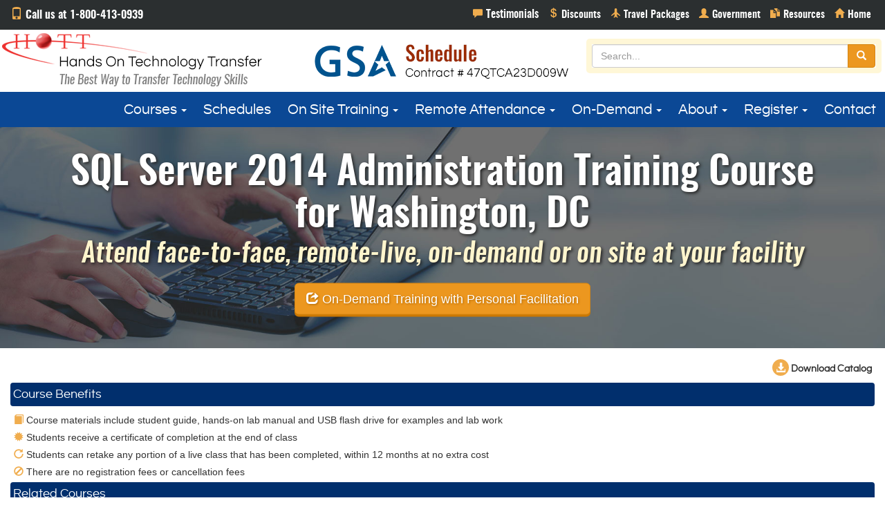

--- FILE ---
content_type: text/html
request_url: https://www.traininghott.com/CityCourses/Washington-DC-SQL-Server-2014-Administration-Training-Course.htm
body_size: 8448
content:
<!DOCTYPE HTML>
<html>
<head>
<!-- Script tag Code below is for Zoominfo WebSights functionality -->
<script>
(function() {
var zi = document.createElement('script');
zi.type = 'text/javascript';
zi.async = true;
zi.referrerPolicy = 'unsafe-url';
zi.src = 'https://ws.zoominfo.com/pixel/621967625c4c18001bf8fe4e';
var s = document.getElementsByTagName('script')[0];
s.parentNode.insertBefore(zi, s);
})();
</script>
<!-- End Script tag Code for Zoominfo WebSights functionality -->
<meta charset="UTF-8">
<meta http-equiv="X-UA-Compatible" content="IE=edge">
<meta name="viewport" content="width=device-width, initial-scale=1">
<title>SQL Server 2014 Administration Training Course  Washington, DC | SQL Server 2014 Administration Training Course | Courses for Washington, DC</title>
<meta name="description" content="SQL Server 2014 Administration Training Course | Courses for Washington, DC. Instructor-led courses for Washington." />
<meta name="keywords" content=" for Washington" />
<meta name="geo.region" content="US - Washington">
<meta name="robots" content="all,index,follow" />
<link href="../css/bootstrap.min.css" rel="stylesheet">
<link href="../css/custom.css" rel="stylesheet">
<link rel="shortcut icon" type="image/x-icon" href="../favicon.ico" />
</head>
<body>
<!-- NoScript tag Code below is for Zoominfo WebSights functionality -->
<noscript> 
<img src="https://ws.zoominfo.com/pixel/621967625c4c18001bf8fe4e" 
width="1" height="1" style="display: none;" /> 
</noscript>
<!-- End NoScript tag Code for Zoominfo WebSights functionality -->
<div class="container-fluid">
  <div class="row drkgraybg paddingsm">
    <div class="col-sm-4 phone"><span class="glyphicon glyphicon-phone"></span> Call us at 1-800-413-0939</div>
    <div class="col-sm-8 topnav">
      <ul class="list-inline pull-right">
        <li><a href="../Testimonials.htm" class="testimonialsnav" title="Testimonials"><span class="glyphicon glyphicon-comment"></span></a></li>
        <li><a href="../Discounts.htm" class="discountsnav" title="Discounts"><span class="glyphicon glyphicon glyphicon-usd"></span></a></li>
		<li><a href="../Travel-Deal.htm" class="travelpackagesnav" title="Travel Packages"><span class="glyphicon glyphicon-plane"></span></a></li>
        <li><a href="../Government.htm" class="govnav" title="Government"><span class="glyphicon glyphicon-user"></span></a></li>
        <li><a href="../Free-Reports.htm" class="resourcesnav" title="Resources"><span class="glyphicon glyphicon-duplicate"></span></a></li>
        <li><a href="../Index.htm" class="homenav" title="Home"><span class="glyphicon glyphicon-home"></span></a></li>
      </ul>
    </div>
  </div>
  <div class="row no-gutter whitebg">
    <div class="col-sm-4">
  <a href="../index.htm"><img src="../images/logo.png" alt="Hands On Technology Transfer" width="400" height="90" class="img-responsive"></a>
	  </div>
	  
	  <div class="col-sm-4"><a href="../Government.htm"><center><img src="../images/GSAhottv4.png" alt="gsa" width="400" height="90" class="img-responsive"></a></center> </div>
	  
    <div class="col-sm-4 searchbar">
      <form method="get" action="../search.php" id="searchbox" role="search" class="pull-right">
        <div class="input-group">
          <input name="zoom_query" type="text" id="txtSearch" placeholder="Search..." class="form-control">
          <span class="input-group-btn">
          <button type="submit" class="btn btn-warning"><span class="glyphicon glyphicon-search"></span></button>
          </span> </div>
      </form>
    </div>
  </div>
</div>

<div id="navigation"></div>
  <nav class="navbar navbar-default" role="navigation" itemscope itemtype="https://schema.org/SiteNavigationElement">
  <div class="container-fluid">
    <div class="navbar-header">
      <button type="button" class="navbar-toggle" data-toggle="collapse" data-target="#myNavbar"><span class="glyphicon glyphicon-menu-hamburger"></span> Menu</button>
    </div>
    <div class="collapse navbar-collapse" id="myNavbar">
      <ul class="nav navbar-nav navr">
        <li class="dropdown"><a href="#" class="dropdown-toggle" data-toggle="dropdown">Courses <span class="caret"></span></a><ul class="dropdown-menu multi-column columns-2">
            <div class="row">
             <div class="col-sm-6 bor">
               <ul class="multi-column-dropdown">
                  
                  <li><a href="/Angular-Training.htm">Angular</a></li>
				  <li><a href="/Linux-Training.htm">Bash Shell, Korn Shell</a></li>
                  <li><a href="/C-Programming-C++-Training.htm">C, C++ Programming</a></li>
				  <li><a href="/Critical-Thinking-Training.htm">Critical Thinking</a></li>
                  <li><a href="/HTML-CSS-Training.htm">HTML5, CSS</a></li>
                  <li><a href="/Introduction-To-Programming-Training.htm">Introduction to Programming</a></li>
                  <li><a href="/JavaScript-jQuery-Training.htm">JavaScript, jQuery</a></li>
                  <li><a href="/Java-Training.htm">Java/Java EE, JPA, Spring/Hibernate</a></li>
                  <li><a href="/NET-Training.htm">.NET Programming</a></li>
                  <li><a href="/React-JS-Node-JS-Training.htm">Node.js</a></li>
                  <li><a href="/OOAD-Training.htm">Object Oriented Analysis and Design</a></li>
                  <li><a href="/PHP-Training.htm">PHP Programming</a></li>
                  <li><a href="/Power-BI-Training.htm">Power BI</a></li>
				  
                </ul>
              </div>
              <div class="col-sm-6">
                <ul class="multi-column-dropdown">
				  <li><a href="/Project-Management-Training.htm">Project Management</a></li>
				  <li><a href="/Python-Training.htm">Python Programming</a></li>
                  <li><a href="/React-JS-Node-JS-Training.htm">React</a></li>
                  <li><a href="/SharePoint-Training.htm">SharePoint</a></li>
                  <li><a href="/Java-Spring-Training.htm">Spring, Spring Boot, Spring MVC</a></li>
                  <li><a href="/SQL-Programming-Training.htm">SQL Programming and Database Design</a></li>
                  <li><a href="/SQL-Server-Administration-Training.htm">SQL Server Administration</a></li>
                  <li><a href="/SQL-Server-Business-Intelligence-Training.htm">SQL Server Business Intelligence</a></li>
                  <li><a href="/Test-Driven-Development-TDD-Training.htm">Test-Driven Development (TDD)</a></li>
                  <li><a href="/Linux-Training.htm">UNIX/Linux, Shell Programming</a></li>
                  <li><a href="/Visual-Basic-6-VB6-Training.htm">Visual Basic 6.0</a></li>
                  <li><a href="/Website-Development-Training.htm">Web Development</a></li>
                  <li><a href="/Courses.htm"><strong><span class="glyphicon glyphicon-triangle-right"></span> Course Index</strong></a></li>
                  <li><a href="/Certification.htm" target="_blank"><strong><span class="glyphicon glyphicon-triangle-right"></span> Certification</strong></a></li>
               </ul>
              </div>
            </div>
</ul>
        </li>
        <li><a href="/Course-Schedules.htm">Schedules</a></li>
        <li><a href="#" class="dropdown-toggle" data-toggle="dropdown">On Site Training <span class="caret"></span></a>
          <ul class="dropdown-menu dd">
            <li><a href="/Onsite-Training.htm">On Site Training Courses</a></li>
            <li><a href="/Onsite-Contact.php">On Site Training Quote</a></li>
          </ul>
        </li>        <li><a href="#" class="dropdown-toggle" data-toggle="dropdown">Remote Attendance <span class="caret"></span></a>
          <ul class="dropdown-menu dd">
            <li><a href="/Remote-Training.php">Remote Attendance Overview</a></li>
            <li><a href="/Remote-Video.htm">Remote Attendance Video Demonstration</a></li>
            <li><a href="/Remote-Contact.php">Remote Attendance Contact Form</a></li>
            <li><a href="/Remote-Testimonials.htm">Remote Attendance Testimonials</a></li>
          </ul>
        </li>
           <li><a href="#" class="dropdown-toggle" data-toggle="dropdown">On-Demand <span class="caret"></span></a>
         <ul class="dropdown-menu dd">
            <li><a href="/On-Demand-Streaming.php">On-Demand Overview</a></li>
            <li><a href="/On-Demand-Video.htm">On-Demand Video Demonstration</a></li>
            <li><a href="/On-Demand-Contact.php">On-Demand Contact Form</a></li>
            <li><a href="/On-Demand-Testimonials.htm">On-Demand Testimonials</a></li>
          </ul>
        </li>        <li><a href="#" class="dropdown-toggle" data-toggle="dropdown">About <span class="caret"></span></a>
          <ul class="dropdown-menu dd">
            <li><a href="/About-Us.htm">About HOTT</a></li>
            <li><a href="/Discounts.htm">Discounts</a></li>
            <li><a href="/FAQ.htm">FAQ's</a></li>
            <li><a href="/Guarantees.htm">Guarantees</a></li>
            <li><a href="/Testimonials.htm">Testimonials</a></li>
            <li><a href="/Why-HOTT.htm">Why HOTT?</a></li>
          </ul>
        </li>
        <li><a href="#" class="dropdown-toggle" data-toggle="dropdown">Register <span class="caret"></span></a>
          <ul class="dropdown-menu dd">
            <li><a href="/Register.php">Face-to-Face Registration</a></li>
            <li><a href="/Register-On-Demand.php">On-Demand Registration</a></li>
            <li><a href="/Register-Remote.php">Remote Attendance Registration</a></li>
          </ul>
        </li>
        <li><a href="/Contact.php">Contact</a></li>
      </ul>
    </div>
  </div>
</nav>
<div class="container-fluid">
  <div class="row no-gutter bluebg">
    <div class="col-md-12">
      <div class="headerimg homeheader">
        <div class="text-center v-align">
			
           <h2>SQL Server 2014 Administration Training Course for Washington, DC</h2><h3>Attend face-to-face, remote-live, on-demand or on site at your facility</h3><a href="../On-Demand-Streaming.php" class="btn btn-warning btn-lg raised" role="button"><span class="glyphicon glyphicon-share"></span> On-Demand Training with Personal Facilitation</a> </div>
		  </div>
      </div>
    </div>
  <div class="row whitebg topbtn">
    <div class="col-md-12">
      <p class="text-right"> <!--<a href="../Email-Page.php"> <span class="glyphicon btn-glyphicon img-circle glyphicon-envelope"></span> E-mail this Page </a>--> <a href="../HOTT-Catalog.pdf"> <span class="glyphicon btn-glyphicon img-circle glyphicon-download-alt"></span> Download Catalog </a></p>
    </div>
  </div>
  <div class="row whitebg main">
    <div class="col-md-12">
	   <p class="coursed">Course Benefits</p>
<ul class="coursepage">
<li><span class="glyphicon glyphicon-book"></span> Course materials include student guide, hands-on lab manual and USB flash drive for examples and lab work</li>
 <li><span class="glyphicon glyphicon-certificate"></span> Students receive a certificate of completion at the end of class </li>
 <li><span class="glyphicon glyphicon-repeat"></span> Students can retake any portion of a live class that has been completed, within 12 months at no extra cost </li>
<li><span class="glyphicon glyphicon-ban-circle"></span> There are no registration fees or cancellation fees </li>
</ul>
<p class="coursed related">Related Courses</p>
<ul class="schedules"><li><a href="../Courses/SQL-Programming-Training-Course.htm">SQL Programming</a></li><li><a href="../Courses/Transact-SQL-Programming-Courses.htm">Microsoft Transact-SQL Programming</a></li><li><a href="../Courses/Relational-Database-Design-Concepts-Hands-On-Training-Course-Class-Seminar-Keys.htm">Relational Database Design Concepts</a></li><li><a href="../Courses/SQL-Server-2014-Reporting-Services-Training-Course.htm">SQL Server 2014 Reporting Services</a></li><li><a href="../Courses/SQL-Server-2014-SSRS-SSIS-SSAS-Training-Course.htm">SQL Server 2014 Business Intelligence Application Development (SSRS, SSIS, SSAS)</a></li><li><a href="../Courses/SQL-Server-2014-Integration-Analysis-Services-Training-Course.htm">SQL Server 2014 Business Intelligence: Integration Services and Analysis Services</a></li><li><a href="../Courses/SQL-Server-2016-Training-Course.htm">Microsoft SQL Server 2016 Administration</a></li><li><a href="../Courses/SQL-Server-SSRS-2016-Training-Course.htm">SQL Server 2016 Reporting Services</a></li><li><a href="../Courses/SQL-Business-Intelligence-2016-Training-Course.htm">SQL Server 2016 Business Intelligence Application Development (SSRS, SSIS, SSAS)</a></li><li><a href="../Courses/SQL-Integration-Analysis-Services-2016-Training-Course.htm">SQL Server 2016 Business Intelligence: Integration Services and Analysis Services</a></li><li><a href="../Courses/Provisioning-SQL-Database-Training-Course.htm">Provisioning SQL Databases</a></li><li><a href="../Courses/Performance-Tuning-Optimizing-SQL-Database-Training-Course.htm">Performance Tuning and Optimizing SQL Databases</a></li></ul><p class="coursed">Search Courses</p>
<div class="well">
<form action="" method="post" id="frmNewPage" name="frmNewPage">
 <div class="form-group">
<select name="selCity"  class="form-control">
<option value=""> -- Choose a City -- </option>
<option value=""> -- View all Cities -- </option>
<option value="Huntsville-AL">AL - Huntsville</option>
<option value="Little-Rock-AR">AR - Little Rock</option>
<option value="Phoenix-AZ">AZ - Phoenix</option>
<option value="Tucson-AZ">AZ - Tucson</option>
<option value="Bakersfield-CA">CA - Bakersfield</option>
<option value="Fresno-CA">CA - Fresno</option>
<option value="Irvine-CA">CA - Irvine</option>
<option value="Los-Angeles-CA">CA - Los Angeles</option>
<option value="Modesto-CA">CA - Modesto</option>
<option value="Oakland-CA">CA - Oakland</option>
<option value="Riverside-CA">CA - Riverside</option>
<option value="Sacramento-CA">CA - Sacramento</option>
<option value="San-Bernardino-CA">CA - San Bernardino</option>
<option value="San-Diego-CA">CA - San Diego</option>
<option value="San-Francisco-CA">CA - San Francisco</option>
<option value="San-Jose-CA">CA - San Jose</option>
<option value="Santa-Clarita-CA">CA - Santa Clarita</option>
<option value="Santa-Monica-CA">CA - Santa Monica</option>
<option value="Temecula-CA">CA - Temecula</option>
<option value="Denver-CO">CO - Denver</option>
<option value="Hartford-CT">CT - Hartford</option>
<option value="New-Haven-CT">CT - New Haven</option>
<option value="Stamford-CT">CT - Stamford</option>
<option value="Washington-DC" Selected>DC - Washington</option>
<option value="Fort-Lauderdale-FL">FL - Fort Lauderdale</option>
<option value="Jacksonville-FL">FL - Jacksonville</option>
<option value="Miami-FL">FL - Miami</option>
<option value="Orlando-FL">FL - Orlando</option>
<option value="Pensacola-FL">FL - Pensacola</option>
<option value="Sarasota-FL">FL - Sarasota</option>
<option value="Tampa-FL">FL - Tampa</option>
<option value="West-Palm-Beach-FL">FL - West Palm Beach</option>
<option value="Atlanta-GA">GA - Atlanta</option>
<option value="Savannah-GA">GA - Savannah</option>
<option value="Cedar-Rapids-IA">IA - Cedar Rapids</option>
<option value="Des-Moines-IA">IA - Des Moines</option>
<option value="Boise-ID">ID - Boise</option>
<option value="Chicago-IL">IL - Chicago</option>
<option value="Schaumburg-IL">IL - Schaumburg</option>
<option value="Springfield-IL">IL - Springfield</option>
<option value="Indianapolis-IN">IN - Indianapolis</option>
<option value="Louisville-KY">KY - Louisville</option>
<option value="Shreveport-LA">LA - Shreveport</option>
<option value="Boston-MA">MA - Boston</option>
<option value="Chelmsford-MA">MA - Chelmsford</option>
<option value="Quincy-MA">MA - Quincy</option>
<option value="Springfield-MA">MA - Springfield</option>
<option value="Waltham-MA">MA - Waltham</option>
<option value="Woburn-MA">MA - Woburn</option>
<option value="Worcester-MA">MA - Worcester</option>
<option value="Baltimore-MD">MD - Baltimore</option>
<option value="Columbia-MD">MD - Columbia</option>
<option value="Detroit-MI">MI - Detroit</option>
<option value="Lansing-MI">MI - Lansing</option>
<option value="Kansas-City-MO">MO - Kansas City</option>
<option value="Springfield-MO">MO - Springfield</option>
<option value="St-Charles-MO">MO - St. Charles</option>
<option value="Charlotte-NC">NC - Charlotte</option>
<option value="Raleigh-Durham-NC">NC - Raleigh-Durham</option>
<option value="Winston-Salem-NC">NC - Winston-Salem</option>
<option value="Omaha-NE">NE - Omaha</option>
<option value="Manchester-NH">NH - Manchester</option>
<option value="Nashua-NH">NH - Nashua</option>
<option value="Jersey-City-NJ">NJ - Jersey City</option>
<option value="Newark-NJ">NJ - Newark</option>
<option value="Princeton-NJ">NJ - Princeton</option>
<option value="Albuquerque-NM">NM - Albuquerque</option>
<option value="Las-Cruces-NM">NM - Las Cruces</option>
<option value="Las-Vegas-NV">NV - Las Vegas</option>
<option value="Albany-NY">NY - Albany</option>
<option value="Binghamton-NY">NY - Binghamton</option>
<option value="Buffalo-NY">NY - Buffalo</option>
<option value="Ithaca-NY">NY - Ithaca</option>
<option value="Manhattan-NY">NY - Manhattan</option>
<option value="Rochester-NY">NY - Rochester</option>
<option value="Syracuse-NY">NY - Syracuse</option>
<option value="Cincinnati-OH">OH - Cincinnati</option>
<option value="Cleveland-OH">OH - Cleveland</option>
<option value="Columbus-OH">OH - Columbus</option>
<option value="Dayton-OH">OH - Dayton</option>
<option value="Oklahoma-City-OK">OK - Oklahoma City</option>
<option value="Tulsa-OK">OK - Tulsa</option>
<option value="Portland-OR">OR - Portland</option>
<option value="Harrisburg-PA">PA - Harrisburg</option>
<option value="Philadelphia-PA">PA - Philadelphia</option>
<option value="Pittsburgh-PA">PA - Pittsburgh</option>
<option value="Providence-RI">RI - Providence</option>
<option value="Charleston-SC">SC - Charleston</option>
<option value="Memphis-TN">TN - Memphis</option>
<option value="Nashville-TN">TN - Nashville</option>
<option value="Austin-TX">TX - Austin</option>
<option value="Corpus-Christi-TX">TX - Corpus Christi</option>
<option value="Dallas-TX">TX - Dallas</option>
<option value="El-Paso-TX">TX - El Paso</option>
<option value="Fort-Worth-TX">TX - Fort Worth</option>
<option value="Houston-TX">TX - Houston</option>
<option value="San-Antonio-TX">TX - San Antonio</option>
<option value="Salt-Lake-City-UT">UT - Salt Lake City</option>
<option value="Alexandria-VA">VA - Alexandria</option>
<option value="Fairfax-VA">VA - Fairfax</option>
<option value="Norfolk-VA">VA - Norfolk</option>
<option value="Richmond-VA">VA - Richmond</option>
<option value="Williamsburg-VA">VA - Williamsburg</option>
<option value="Seattle-WA">WA - Seattle</option>
<option value="Spokane-WA">WA - Spokane</option>
<option value="Milwaukee-WI">WI - Milwaukee</option>
</select></div> <div class="form-group">
<select name="selCourse" class="form-control">
<option value=""> -- Choose a Course -- </option>
<option value=""> -- View all Courses -- </option>
<option value="NET-Framework-C-Sharp-Programming-Course">Advanced .NET Framework Programming Using C#</option>
<option value="NET-Framework-VB-NET-Training-Course">Advanced .NET Framework Programming Using VB.NET</option>
<option value="MVC-Web-API-Training-Course">Advanced MVC: Building Web Applications Using the ASP.NET Web API with C#</option>
<option value="MVC-Web-Applications-Programming-Course">Advanced MVC: Building Web Applications Using the ASP.NET Web API with VB.NET</option>
<option value="Power-BI-Training-Course">Analyzing and Presenting Data with Power BI</option>
<option value="Power-BI-Dax-Power-Query-M-Course">Analyzing Data with Power BI, DAX, and Power Query M</option>
<option value="Android-Application-Development-Training-Course">Android Application Development</option>
<option value="MVC-Training-Courses-Using-C-Sharp">ASP.NET MVC Programming for Experienced C# Programmers</option>
<option value="NET6-CSharp-MVC-Training-Course">ASP.NET MVC Programming for Experienced C# Programmers Using .NET6</option>
<option value="ASP-NET-MVC-Training-Courses-Using-VB-NET">ASP.NET MVC Programming for Experienced VB.NET Programmers</option>
<option value="MVC-Programming-Courses-Using-C-Sharp">ASP.NET MVC Programming Using C#</option>
<option value="ASP-NET-Core-MVC-Training-Course">ASP.NET MVC Programming Using C# and .NET6</option>
<option value="ASP-NET-MVC-Programming-Courses-Using-VB-NET">ASP.NET MVC Programming Using VB.NET</option>
<option value="ASP-NET-Web-Forms-Training-Using-C-Sharp">ASP.NET Web Forms Programming for Experienced C# Programmers</option>
<option value="ASP-NET-Web-Forms-Class-Using-Visual-Basic-NET">ASP.NET Web Forms Programming for Experienced Visual Basic.NET Programmers</option>
<option value="ASP-NET-Web-Forms-Programming-Course-Using-C-Sharp">ASP.NET Web Forms Programming Using C#</option>
<option value="ASP-NET-Web-Forms-Course-Using-VB-NET">ASP.NET Web Forms Programming Using Visual Basic.NET</option>
<option value="C-Programming-Training-Course">C Programming</option>
<option value="C++-Training-Course">C++ Programming for C Programmers</option>
<option value="C++-Programming-Training-Course">C++ Programming for Non-C Programmers</option>
<option value="Critical-Thinking-Training-Course">Critical Thinking for the 21st Century</option>
<option value="jQuery-Mobile-Responsive-Web-Design-Training-Course">Developing Mobile Websites with Responsive Web Design and jQuery Mobile</option>
<option value="Angular-Programming-Course">Developing Web Applications Using Angular</option>
<option value="Java-Packages-Training-Course">Effectively Using Java Packages And Features</option>
<option value="Introduction-to-Programming-Concepts-Training-Course">Introduction to Programming Concepts</option>
<option value="Spring-5-Spring-Boot-Rest-Training-Course">Introduction to Spring 5, Spring Boot and Spring REST</option>
<option value="Spring-MVC-5-Spring-Rest-Training-Course">Introduction to Spring 5, Spring MVC and Spring REST</option>
<option value="Spring-Boot-Training-Course">Introduction to Spring Boot 2</option>
<option value="Introduction-Spring-5-Training-Course">Introduction to the Spring 5 Framework</option>
<option value="Visual-Basic-6-Programming-Course">Introduction to Visual Basic 6.0</option>
<option value="Spring-Hibernate-AJAX-Training-Course">Introduction to Web Application Development Using JEE, Spring/Hibernate, Web Services and AJAX</option>
<option value="iOS-Objective-C-Programming-Course">iOS Programming for iPhone and iPad Applications Using Objective-C</option>
<option value="Java-COBOL-Training-Courses">Java for COBOL Programmers</option>
<option value="Java-Programming-Training-Course">Java Programming</option>
<option value="JavaScript-Programming-Training-Course">JavaScript Programming</option>
<option value="jQuery-Programming-Course">jQuery Programming</option>
<option value="Korn-Bash-Shell-Programming-Training-Course">Korn Shell and Bash Shell Programming</option>
<option value="Learning-C-Sharp-Programming-Classes">Learning to Program with C#</option>
<option value="Learning-Java-Programming-Classes">Learning to Program with Java</option>
<option value="Learning-VB-NET-Programming">Learning to Program with VB.NET</option>
<option value="Linux-System-Administration-Training-Course">Linux System Administration</option>
<option value="SQL-Server-2014-Administration-Training-Course" Selected>Microsoft SQL Server 2014 Administration</option>
<option value="SQL-Server-2016-Training-Course">Microsoft SQL Server 2016 Administration</option>
<option value="SQL-Server-2017-Administration-Training-Course">Microsoft SQL Server 2017 Administration</option>
<option value="Transact-SQL-Programming-Courses">Microsoft Transact-SQL Programming</option>
<option value="Node-JS-Training-Course">Node.js Application Development</option>
<option value="Object-Oriented-Analysis-Design-Hands-On-Training-Course-Class-Seminar-OOAD-OO">Object Oriented Analysis & Design with UML</option>
<option value="Perl-Scripting-Classes">Perl Scripting</option>
<option value="PHP-Programming-Training-Course">PHP Programming</option>
<option value="Project-Management-Training-Course">Project Management</option>
<option value="Python-Programming-Course">Python Programming</option>
<option value="React-Programming-Course">ReactJS Web Application Development</option>
<option value="Relational-Database-Design-Concepts-Hands-On-Training-Course-Class-Seminar-Keys">Relational Database Design Concepts</option>
<option value="SharePoint-Power-User-Training-Course">SharePoint 2016 Power User</option>
<option value="SQL-Programming-Training-Course">SQL Programming</option>
<option value="SQL-Server-2014-SSRS-SSIS-SSAS-Training-Course">SQL Server 2014 Business Intelligence Application Development (SSRS, SSIS, SSAS)</option>
<option value="SQL-Server-2014-Integration-Analysis-Services-Training-Course">SQL Server 2014 Business Intelligence: Integration Services and Analysis Services</option>
<option value="SQL-Server-2014-Reporting-Services-Training-Course">SQL Server 2014 Reporting Services</option>
<option value="SQL-Business-Intelligence-2016-Training-Course">SQL Server 2016 Business Intelligence Application Development (SSRS, SSIS, SSAS)</option>
<option value="SQL-Integration-Analysis-Services-2016-Training-Course">SQL Server 2016 Business Intelligence: Integration Services and Analysis Services</option>
<option value="SQL-Server-SSRS-2016-Training-Course">SQL Server 2016 Reporting Services</option>
<option value="SQL-Business-Intelligence-2017-Training-Course">SQL Server 2017 Business Intelligence Application Development (SSRS, SSIS, SSAS)</option>
<option value="SQL-Integration-Analysis-Services-2017-Training-Course">SQL Server 2017 Business Intelligence: Integration Services and Analysis Services</option>
<option value="SQL-Server-2017-Reporting-Services-Training">SQL Server 2017 Reporting Services</option>
<option value="SQL-Server-2019-SSRS-SSIS-SSAS-Training-Course">SQL Server 2019 Business Intelligence Application Development (SSRS, SSIS, SSAS)</option>
<option value="SQL-Server-2019-Integration-Analysis-Services-Training-Course">SQL Server 2019 Business Intelligence: Integration Services and Analysis Services</option>
<option value="SQL-Server-2019-Reporting-Services-Training-Course">SQL Server 2019 Reporting Services</option>
<option value="Swift-Programming-Course">Swift Programming for iPhone and iPad Applications</option>
<option value="Refactoring-Legacy-Code-C-Sharp-Course">Test Driven Development (TDD), and Refactoring Legacy Code Using C#</option>
<option value="Refactoring-Legacy-Code-Java-Training-Course">Test Driven Development (TDD), and Refactoring Legacy Code Using Java</option>
<option value="UNIX-Linux-Training-Course">UNIX/Linux Fundamentals and Shell Scripting</option>
<option value="WCF-Training-Courses">WCF Programming for Experienced C# Programmers</option>
<option value="WCF-Programming-Courses-Using-C-Sharp">WCF Programming Using C#</option>
<option value="Spring-Hibernate-Programming-Course">Web Application Development Using Spring, Hibernate and JPA</option>
<option value="HTML-Bootstrap-Training-Course">Website Development with HTML5, CSS and Bootstrap</option>
<option value="C-Sharp-Windows-Forms-Training-Course">Windows Forms Programming for Experienced C# Programmers</option>
<option value="Visual-Basic-NET-Windows-Forms-Training-Course">Windows Forms Programming for Experienced Visual Basic.NET Programmers</option>
<option value="Windows-Forms-Training-Course-Using-C-Sharp">Windows Forms Programming Using C#</option>
<option value="Windows-Forms-Programming-Class">Windows Forms Programming Using Visual Basic.NET</option>
<option value="Windows-Presentation-Foundation-Programming-Course">Windows Presentation Foundation Programming for Experienced C# Programmers</option>
<option value="WPF-Programming-Course">Windows Presentation Foundation Programming for Experienced VB.NET Programmers</option>
<option value="NET-Core-Windows-Presentation-Foundation-Course">Windows Presentation Foundation Programming Using .NET Core</option>
<option value="Windows-Presentation-Foundation-Training-Course-Using-C-Sharp">Windows Presentation Foundation Programming Using C#</option>
<option value="WPF-Training-Course-Using-VB-NET">Windows Presentation Foundation Programming Using Visual Basic.NET</option>
<option value="Xamarin-Training-Course">Xamarin Cross-Platform Mobile Application Development</option>
</select></div>
<p><button id="courseSearch" class="btn btn-warning">Submit</button></p>
</form></div>

    </div>
  </div>

  <div class="row bluebg citiesheader">
    <div class="col-md-12">
	
      <h3 class="custom-heading">Multiple Training Options - Convenience and Cost Control</h3>
	  <br>
    <div class="col-md-6 col-sm-12 custom-col">
      <h4 class="custom-main">Prefer training from home or the office?</h4>
      <hr class="custom-divider">
	  <h4 class="custom-sub">Courses are available via scheduled live <a href="../Remote-Training.php">Remote Attendance</a> or <a href="../On-Demand-Streaming.php">On Demand Training</a> at your convenience</h4>
    </div>
    <div class="col-md-6 col-sm-12 custom-col">
      <h4 class="custom-main">Looking for face-to-face training?</h4>
      <hr class="custom-divider">
      <h4 class="custom-sub">Attend Regularly Scheduled Courses in More than 100 Cities Across North America:</h4>
    </div>

    </div>
  </div>
  <div class="row drkgraybg cities">
    <div class="col-md-15 col-xs-15">
      <p class="citesheader">Northeast/New England</p>
      <ul class="northeast">
        <li><a href="../CityAll/Hartford-CT.htm">CT  - Hartford</a></li>
        <li><a href="../CityAll/New-Haven-CT.htm">CT - New Haven</a></li>
        <li><a href="../CityAll/Stamford-CT.htm">CT - Stamford</a></li>
        <li><a href="../CityAll/Washington-DC.htm">DC - Washington</a></li>
        <li><a href="../CityAll/Boston-MA.htm">MA - Boston</a></li>
        <li><a href="../CityAll/Chelmsford-MA.htm">MA - Chelmsford</a></li>
        <li><a href="../CityAll/Quincy-MA.htm">MA - Quincy</a></li>
        <li><a href="../CityAll/Springfield-MA.htm">MA - Springfield</a></li>
        <li><a href="../CityAll/Waltham-MA.htm">MA - Waltham</a></li>
        <li><a href="../CityAll/Woburn-MA.htm">MA - Woburn</a></li>
        <li><a href="../CityAll/Worcester-MA.htm">MA - Worcester</a></li>
        <li><a href="../CityAll/Baltimore-MD.htm">MD - Baltimore</a></li>
        <li><a href="../CityAll/Columbia-MD.htm">MD - Columbia</a></li>
        <li><a href="../CityAll/Manchester-NH.htm">NH - Manchester</a></li>
        <li><a href="../CityAll/Nashua-NH.htm">NH - Nashua</a></li>
        <li><a href="../CityAll/Jersey-City-NJ.htm">NJ - Jersey City</a></li>
        <li><a href="../CityAll/Newark-NJ.htm">NJ - Newark</a></li>
        <li><a href="../CityAll/Princeton-NJ.htm">NJ - Princeton</a></li>
        <li><a href="../CityAll/Albany-NY.htm">NY - Albany</a></li>
        <li><a href="../CityAll/Binghamton-NY.htm">NY - Binghamton</a></li>
        <li><a href="../CityAll/Buffalo-NY.htm">NY - Buffalo</a></li>
        <li><a href="../CityAll/Ithaca-NY.htm">NY - Ithaca</a></li>
        <li><a href="../CityAll/Manhattan-NY.htm">NY - Manhattan</a></li>
        <li><a href="../CityAll/Rochester-NY.htm">NY - Rochester</a></li>
        <li><a href="../CityAll/Syracuse-NY.htm">NY - Syracuse</a></li>
        <li><a href="../CityAll/Harrisburg-PA.htm">PA - Harrisburg</a></li>
        <li><a href="../CityAll/Philadelphia-PA.htm">PA - Philadelphia</a></li>
        <li><a href="../CityAll/Pittsburgh-PA.htm">PA - Pittsburgh</a></li>
        <li><a href="../CityAll/Providence-RI.htm">RI - Providence</a></li>
      </ul>
    </div>
    <div class="col-md-15 col-xs-15">
      <p class="citesheader">Southeast</p>
      <ul class="southeast">
        <li><a href="../CityAll/Huntsville-AL.htm">AL - Huntsville</a></li>
        <li><a href="../CityAll/Fort-Lauderdale-FL.htm">FL - Fort Lauderdale</a></li>
        <li><a href="../CityAll/Jacksonville-FL.htm">FL - Jacksonville</a></li>
        <li><a href="../CityAll/Miami-FL.htm">FL - Miami</a></li>
        <li><a href="../CityAll/Orlando-FL.htm">FL - Orlando</a></li>
        <li><a href="../CityAll/Pensacola-FL.htm">FL - Pensacola</a></li>
        <li><a href="../CityAll/Sarasota-FL.htm">FL - Sarasota</a></li>
        <li><a href="../CityAll/Tampa-FL.htm">FL - Tampa</a></li>
        <li><a href="../CityAll/West-Palm-Beach-FL.htm">FL - West Palm Beach</a></li>
        <li><a href="../CityAll/Atlanta-GA.htm">GA - Atlanta</a></li>
        <li><a href="../CityAll/Savannah-GA.htm">GA - Savannah</a></li>
        <li><a href="../CityAll/Shreveport-LA.htm">LA - Shreveport</a></li>
        <li><a href="../CityAll/Charlotte-NC.htm">NC - Charlotte</a></li>
        <li><a href="../CityAll/Raleigh-Durham-NC.htm">NC - Raleigh-Durham</a></li>
        <li><a href="../CityAll/Winston-Salem-NC.htm">NC - Winston-Salem</a></li>
        <li><a href="../CityAll/Charleston-SC.htm">SC - Charleston</a></li>
        <li><a href="../CityAll/Alexandria-VA.htm">VA - Alexandria</a></li>
        <li><a href="../CityAll/Fairfax-VA.htm">VA - Fairfax</a></li>
        <li><a href="../CityAll/Norfolk-VA.htm">VA - Norfolk</a></li>
        <li><a href="../CityAll/Richmond-VA.htm">VA - Richmond</a></li>
        <li><a href="../CityAll/Williamsburg-VA.htm">VA - Williamsburg</a></li>
      </ul>
    </div>
    <div class="col-md-15 col-xs-15">
      <p class="citesheader">Midwest</p>
      <ul class="midwest">
        <li><a href="../CityAll/Little-Rock-AR.htm">AR - Little Rock</a></li>
        <li><a href="../CityAll/Cedar-Rapids-IA.htm">IA - Cedar Rapids</a></li>
        <li><a href="../CityAll/Des-Moines-IA.htm">IA - Des Moines</a></li>
        <li><a href="../CityAll/Chicago-IL.htm">IL - Chicago</a></li>
        <li><a href="../CityAll/Schaumburg-IL.htm">IL - Schaumburg</a></li>
        <li><a href="../CityAll/Springfield-IL.htm">IL - Springfield</a></li>
        <li><a href="../CityAll/Indianapolis-IN.htm">IN - Indianapolis</a></li>
        <li><a href="../CityAll/Louisville-KY.htm">KY - Louisville </a></li>
        <li><a href="../CityAll/Detroit-MI.htm">MI - Detroit</a></li>
        <li><a href="../CityAll/Lansing-MI.htm">MI - Lansing</a></li>
        <li><a href="../CityAll/Kansas-City-MO.htm">MO - Kansas City</a></li>
        <li><a href="../CityAll/St-Charles-MO.htm">MO - St. Charles</a></li>
        <li><a href="../CityAll/Springfield-MO.htm">MO - Springfield</a></li>
        <li><a href="../CityAll/Omaha-NE.htm">NE - Omaha</a></li>
        <li><a href="../CityAll/Cincinnati-OH.htm">OH - Cincinnati</a></li>
        <li><a href="../CityAll/Cleveland-OH.htm">OH - Cleveland</a></li>
        <li><a href="../CityAll/Columbus-OH.htm">OH - Columbus</a></li>
        <li><a href="../CityAll/Dayton-OH.htm">OH - Dayton</a></li>
        <li><a href="../CityAll/Oklahoma-City-OK.htm">OK - Oklahoma City</a></li>
        <li><a href="../CityAll/Tulsa-OK.htm">OK - Tulsa</a></li>
        <li><a href="../CityAll/Memphis-TN.htm">TN - Memphis</a></li>
        <li><a href="../CityAll/Nashville-TN.htm">TN - Nashville</a></li>
        <li><a href="../CityAll/Milwaukee-WI.htm">WI - Milwaukee</a></li>
      </ul>
    </div>
    <div class="col-md-15 col-xs-15">
      <p class="citesheader">West/Southwest</p>
      <ul class="west">
        <li><a href="../CityAll/Phoenix-AZ.htm">AZ - Phoenix</a></li>
        <li><a href="../CityAll/Tucson-AZ.htm">AZ - Tucson</a></li>
        <li><a href="../CityAll/Bakersfield-CA.htm">CA - Bakersfield</a></li>
        <li><a href="../CityAll/Fresno-CA.htm">CA - Fresno</a></li>
        <li><a href="../CityAll/Irvine-CA.htm">CA - Irvine</a></li>
        <li><a href="../CityAll/Los-Angeles-CA.htm">CA - Los Angeles</a></li>
        <li><a href="../CityAll/Modesto-CA.htm">CA - Modesto</a></li>
        <li><a href="../CityAll/Oakland-CA.htm">CA - Oakland</a></li>
        <li><a href="../CityAll/Riverside-CA.htm">CA - Riverside</a></li>
        <li><a href="../CityAll/Sacramento-CA.htm">CA - Sacramento</a></li>
        <li><a href="../CityAll/San-Bernardino-CA.htm">CA - San Bernardino</a></li>
        <li><a href="../CityAll/San-Diego-CA.htm">CA - San Diego</a></li>
        <li><a href="../CityAll/San-Francisco-CA.htm">CA - San Francisco</a></li>
        <li><a href="../CityAll/San-Jose-CA.htm">CA - San Jose</a></li>
        <li><a href="../CityAll/Santa-Clarita-CA.htm">CA - Santa Clarita</a></li>
        <li><a href="../CityAll/Santa-Monica-CA.htm">CA - Santa Monica</a></li>
        <li><a href="../CityAll/Temecula-CA.htm">CA - Temecula</a></li>
        <li><a href="../CityAll/Denver-CO.htm">CO - Denver</a></li>
        <li><a href="../CityAll/Boise-ID.htm">ID - Boise</a></li>
        <li><a href="../CityAll/Albuquerque-NM.htm">NM - Albuquerque</a></li>
        <li><a href="../CityAll/Las-Cruces-NM.htm">NM - Las Cruces</a></li>
        <li><a href="../CityAll/Las-Vegas-NV.htm">NV - Las Vegas</a></li>
        <li><a href="../CityAll/Portland-OR.htm">OR - Portland</a></li>
        <li><a href="../CityAll/Austin-TX.htm">TX - Austin</a> </li>
        <li><a href="../CityAll/Corpus-Christi-TX.htm">TX - Corpus Christi</a></li>
        <li><a href="../CityAll/Dallas-TX.htm">TX - Dallas</a></li>
        <li><a href="../CityAll/El-Paso-TX.htm">TX - El Paso</a></li>
        <li><a href="../CityAll/Fort-Worth-TX.htm">TX - Fort Worth</a></li>
        <li><a href="../CityAll/Houston-TX.htm">TX - Houston</a></li>
        <li><a href="../CityAll/San-Antonio-TX.htm">TX - San Antonio</a></li>
        <li><a href="../CityAll/Salt-Lake-City-UT.htm">UT - Salt Lake City</a></li>
        <li><a href="../CityAll/Seattle-WA.htm">WA - Seattle</a></li>
        <li><a href="../CityAll/Spokane-WA.htm">WA - Spokane</a></li>
      </ul>
    </div>
    <div class="col-md-15 col-xs-15">
      <p class="citesheader">Canada</p>
      <ul class="canada">
        <li><a href="http://www.traininghott.ca/CityAll/Calgary-AB.htm" target="_blank">AB - Calgary</a></li>
        <li><a href="http://www.traininghott.ca/CityAll/Edmonton-AB.htm" target="_blank">AB - Edmonton</a></li>
        <li><a href="http://www.traininghott.ca/CityAll/Vancouver-BC.htm" target="_blank">BC - Vancouver</a></li>
        <li><a href="http://www.traininghott.ca/CityAll/Winnipeg-MB.htm" target="_blank">MB - Winnipeg</a></li>
        <li><a href="http://www.traininghott.ca/CityAll/Montreal-QC.htm" target="_blank">QC - Montreal</a></li>
        <li><a href="http://www.traininghott.ca/CityAll/Quebec-City-QC.htm" target="_blank">QC - Quebec City</a></li>
        <li><a href="http://www.traininghott.ca/CityAll/Kingston-ON.htm" target="_blank">ON - Kingston</a></li>
        <li><a href="http://www.traininghott.ca/CityAll/Mississauga-ON.htm" target="_blank">ON - Mississauga</a></li>
        <li><a href="http://www.traininghott.ca/CityAll/Ottawa-ON.htm" target="_blank">ON - Ottawa</a></li>
        <li><a href="http://www.traininghott.ca/CityAll/Toronto-ON.htm" target="_blank">ON - Toronto</a></li>
        <li><a href="http://www.traininghott.ca/CityAll/Regina-SK.htm" target="_blank">SK - Regina</a></li>
      </ul>
    </div>
  </div>

 <div class="row whitebg footer">
    <div class="col-md-3 address">
      <h4>Address</h4>
      <p> <span class="logoheader">Hands On Technology Transfer</span> <br />
        <span class="logosub">The Best Way to Transfer Technology Skills</span><br />
        <br>
        1 Village Square, Suite 8<br />
        14 Fletcher Street<br />
        Chelmsford, MA 01824 </p>
    </div>
    <div class="col-md-3 contact">
      <h4>Contact</h4>
      <p><span class="number">800-413-0939</span> | 978-250-4299</p>
      <p>Mon - Thur: 9 am - 5 pm EST<br>
Fri: 9 am  - 4 pm EST</p>
      <p><a href="mailto:customer-service@traininghott.com">customer-service@traininghott.com</a></p>
    </div>
    <div class="col-md-3 usefullinks">
      <h4>Useful Links</h4>
      <ul>
        <li><a href="../Courses.htm">course descriptions</a></li>
        <li><a href="../Course-Schedules.htm">course schedules</a></li>
        <li><a href="../Register.php">register now</a></li>
        <li><a href="../Contact.php">contact us</a></li>
        <li><a href="../Terms.htm">terms &amp; conditions</a></li>
        <li><a href="../Privacy-Policy.htm">privacy policy</a></li>
        <li><a href="../Index.htm">home</a></li>
      </ul>
    </div>
    <div class="col-md-3 social">
      <h4>Get Connected</h4>
      <p class="social"><a href="https://www.facebook.com/traininghott" target="_blank"><img src="../images/facebook.png" alt="Facebook" width="48" height="48" /></a> 
	  <a href="https://twitter.com/traininghott" target="_blank"><img src="../images/twitter.png" alt="Twitter" width="48" height="48" /></a> <a href="https://www.linkedin.com/company/hands-on-technical-training-courses/" target="_blank"><img src="../images/linkedin.png" alt="LinkedIn" width="48" height="48" /></a></p>
    </div>
  </div>
  <div class="row">
    <div class="col-md-12 text-center redbg copyright">
      <p>Copyright&copy; <script>
    today=new Date();
    year=today.getFullYear();
    document.write(year);
</script> Hands On Technology Transfer</p>
    </div>
  </div>
</div>
<!-- JavaScript --> 
<script src="../js/jquery-1.12.0.min.js"></script> 
<script src="../js/bootstrap.min.js"></script> 
<script src="../js/tinynav.js"></script> 
<script src="../js/btop.js"></script> 
<script>
$(document).ready(function() {
    $('select.coursecity').on('change', function() {
        window.location.href = $(this).val();
    });
    $('.northeast, .southeast, .midwest, .west, .canada, .uk').tinyNav({
        header: 'Choose a City'
    });
   $('[data-toggle="popover"]').popover({
container: 'body' });

});
$('#courseSearch').click(function(){
    var city = document.frmNewPage.selCity.options[document.frmNewPage.selCity.selectedIndex].value
    var course = document.frmNewPage.selCourse.options[document.frmNewPage.selCourse.selectedIndex].value
    if ((course != "") && (city != "")) {
        document.location = "../CityCourses/" + city + "-" + course + ".htm"
    } else if (course == "") {
        document.location = "../CityAll/" + city + ".htm"
    } else {
        document.location = "../CourseAll/" + course + ".htm"
    }
	return false;
});
</script> 
<!-- Add shivs for older IE --> 
<!--[if lt IE 9]>
<script src="../js/html5shiv.min.js"></script>
<script src="../js/respond.min.js"></script>
<![endif]--> 
<script type="application/ld+json">
[
] 
</script> 

<script>
  (function(i,s,o,g,r,a,m){i['GoogleAnalyticsObject']=r;i[r]=i[r]||function(){
  (i[r].q=i[r].q||[]).push(arguments)},i[r].l=1*new Date();a=s.createElement(o),
  m=s.getElementsByTagName(o)[0];a.async=1;a.src=g;m.parentNode.insertBefore(a,m)
  })(window,document,'script','//www.google-analytics.com/analytics.js','ga');

    ga('create', 'UA-205651-1', 'auto');
  ga('send', 'pageview');

</script>
</body>
</html>